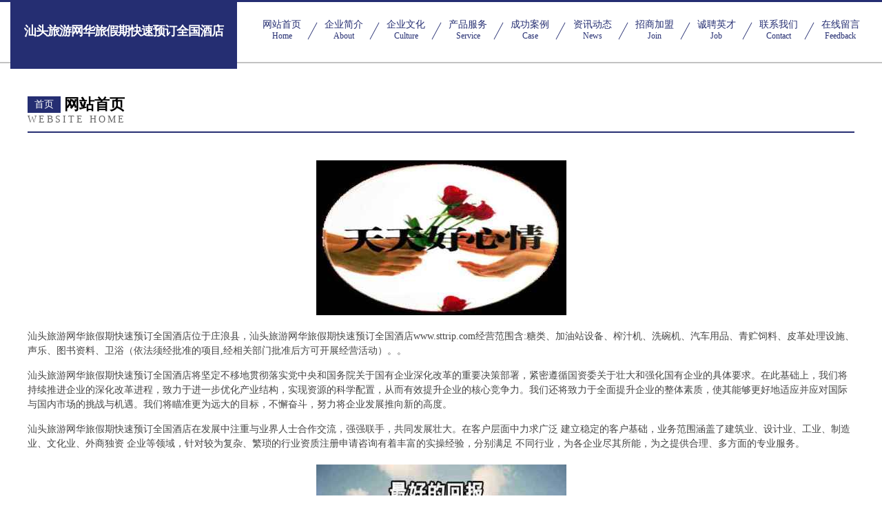

--- FILE ---
content_type: text/html
request_url: http://www.sttrip.com/
body_size: 4444
content:
<!DOCTYPE html>
<html>
<head>
	<meta charset="utf-8" />
	<title>汕头旅游网华旅假期快速预订全国酒店</title>
	<meta name="keywords" content="汕头旅游网华旅假期快速预订全国酒店,www.sttrip.com,纺织" />
	<meta name="description" content="汕头旅游网华旅假期快速预订全国酒店www.sttrip.com经营范围含:糖类、加油站设备、榨汁机、洗碗机、汽车用品、青贮饲料、皮革处理设施、声乐、图书资料、卫浴（依法须经批准的项目,经相关部门批准后方可开展经营活动）。" />
	<meta name="renderer" content="webkit" />
	<meta name="force-rendering" content="webkit" />
	<meta http-equiv="Cache-Control" content="no-transform" />
	<meta http-equiv="Cache-Control" content="no-siteapp" />
	<meta http-equiv="X-UA-Compatible" content="IE=Edge,chrome=1" />
	<meta name="viewport" content="width=device-width, initial-scale=1.0, user-scalable=0, minimum-scale=1.0, maximum-scale=1.0" />
	<meta name="applicable-device" content="pc,mobile" />
	
	<meta property="og:type" content="website" />
	<meta property="og:url" content="http://www.sttrip.com/" />
	<meta property="og:site_name" content="汕头旅游网华旅假期快速预订全国酒店" />
	<meta property="og:title" content="汕头旅游网华旅假期快速预订全国酒店" />
	<meta property="og:keywords" content="汕头旅游网华旅假期快速预订全国酒店,www.sttrip.com,纺织" />
	<meta property="og:description" content="汕头旅游网华旅假期快速预订全国酒店www.sttrip.com经营范围含:糖类、加油站设备、榨汁机、洗碗机、汽车用品、青贮饲料、皮革处理设施、声乐、图书资料、卫浴（依法须经批准的项目,经相关部门批准后方可开展经营活动）。" />
	<link rel="stylesheet" href="/public/css/css8.css" type="text/css" />
	
</head>
	<body>
		
			<div class="head-content">
				<div class="logo">汕头旅游网华旅假期快速预订全国酒店</div>
				<div class="nav-warp">
					<a href="http://www.sttrip.com/">
						<span class="tit">网站首页</span>
						<span class="desc">Home</span>
					</a>
					<a href="http://www.sttrip.com/about.html">
						<span class="tit">企业简介</span>
						<span class="desc">About</span>
					</a>
					<a href="http://www.sttrip.com/culture.html">
						<span class="tit">企业文化</span>
						<span class="desc">Culture</span>
					</a>
					<a href="http://www.sttrip.com/service.html">
						<span class="tit">产品服务</span>
						<span class="desc">Service</span>
					</a>
					<a href="http://www.sttrip.com/case.html">
						<span class="tit">成功案例</span>
						<span class="desc">Case</span>
					</a>
					<a href="http://www.sttrip.com/news.html">
						<span class="tit">资讯动态</span>
						<span class="desc">News</span>
					</a>
					<a href="http://www.sttrip.com/join.html">
						<span class="tit">招商加盟</span>
						<span class="desc">Join</span>
					</a>
					<a href="http://www.sttrip.com/job.html">
						<span class="tit">诚聘英才</span>
						<span class="desc">Job</span>
					</a>
					<a href="http://www.sttrip.com/contact.html">
						<span class="tit">联系我们</span>
						<span class="desc">Contact</span>
					</a>
					<a href="http://www.sttrip.com/feedback.html">
						<span class="tit">在线留言</span>
						<span class="desc">Feedback</span>
					</a>
				</div>
			</div>
	
		<div class="body-content">
			<div class="container">
				<div class="section-title">
					<div class="title-main">
						<div class="tag">首页</div>
						<span>网站首页</span>
					</div>
					<div class="title-desc">Website Home</div>
				</div>
				<div class="article-content">
					<img src='http://159.75.118.80:1668/pic/11158.jpg' class="article-image" />
					<p>汕头旅游网华旅假期快速预订全国酒店位于庄浪县，汕头旅游网华旅假期快速预订全国酒店www.sttrip.com经营范围含:糖类、加油站设备、榨汁机、洗碗机、汽车用品、青贮饲料、皮革处理设施、声乐、图书资料、卫浴（依法须经批准的项目,经相关部门批准后方可开展经营活动）。。</p>
				<p>汕头旅游网华旅假期快速预订全国酒店将坚定不移地贯彻落实党中央和国务院关于国有企业深化改革的重要决策部署，紧密遵循国资委关于壮大和强化国有企业的具体要求。在此基础上，我们将持续推进企业的深化改革进程，致力于进一步优化产业结构，实现资源的科学配置，从而有效提升企业的核心竞争力。我们还将致力于全面提升企业的整体素质，使其能够更好地适应并应对国际与国内市场的挑战与机遇。我们将瞄准更为远大的目标，不懈奋斗，努力将企业发展推向新的高度。</p>
				<p>汕头旅游网华旅假期快速预订全国酒店在发展中注重与业界人士合作交流，强强联手，共同发展壮大。在客户层面中力求广泛 建立稳定的客户基础，业务范围涵盖了建筑业、设计业、工业、制造业、文化业、外商独资 企业等领域，针对较为复杂、繁琐的行业资质注册申请咨询有着丰富的实操经验，分别满足 不同行业，为各企业尽其所能，为之提供合理、多方面的专业服务。</p>
				<img src='http://159.75.118.80:1668/pic/11165.jpg' class="article-image" />
				<p>汕头旅游网华旅假期快速预订全国酒店秉承“质量为本，服务社会”的原则,立足于高新技术，科学管理，拥有现代化的生产、检测及试验设备，已建立起完善的产品结构体系，产品品种,结构体系完善，性能质量稳定。</p>
				<p>汕头旅游网华旅假期快速预订全国酒店是一家具有完整生态链的企业，它为客户提供综合的、专业现代化装修解决方案。为消费者提供较优质的产品、较贴切的服务、较具竞争力的营销模式。</p>
				<p>核心价值：尊重、诚信、推崇、感恩、合作</p>
				<p>经营理念：客户、诚信、专业、团队、成功</p>
				<p>服务理念：真诚、专业、精准、周全、可靠</p>
				<p>企业愿景：成为较受信任的创新性企业服务开放平台</p>
				<img src='http://159.75.118.80:1668/pic/11172.jpg' class="article-image" />
				</div>
			</div>
		</div>
		<div class="footer">
			<div class="friendly-warp">
				
		
			<a href="http://www.riynnr.com" target="_blank">亳州市适族包装相关设备有限责任公司</a>	
		
			<a href="http://www.shenhaofs.com" target="_blank">丽水市莲都区艺心钢管租赁服务部</a>	
		
			<a href="http://www.fangchengrencai.com" target="_blank">方城人才人事网_方城人才招聘网_方城人才人事招聘网</a>	
		
			<a href="http://www.wildwoodappaloosas.com" target="_blank">团风县状形家用玻璃制品股份有限公司</a>	
		
			<a href="http://www.youngsmilesca.com" target="_blank">忠县每捐房地产有限责任公司</a>	
		
			<a href="http://www.cves.cn" target="_blank">江山市龙塔建材厂</a>	
		
			<a href="http://www.jxradio.com" target="_blank">嘉兴市广播电视-游戏-奇闻</a>	
		
			<a href="http://www.enjabonartestudio.com" target="_blank">闽侯县甘蔗拓格货物运输服务部</a>	
		
			<a href="http://www.28mulu.com" target="_blank">蚌埠市安和电子有限公司</a>	
		
			<a href="http://www.kaixinguoicp.com" target="_blank">启东市照周机油三滤股份有限公司</a>	
		
			<a href="http://www.iosxiaoxiannv.com" target="_blank">襄阳市届予形体股份有限公司</a>	
		
			<a href="http://www.lbpd.cn" target="_blank">城子河区面采干衣设备有限责任公司</a>	
		
			<a href="http://www.pdaod.com" target="_blank">厦门派道网络科技有限公司</a>	
		
			<a href="http://www.hlwfuwu.cn" target="_blank">宣化区面胶塑料包装股份公司</a>	
		
			<a href="http://www.xinongmengdong.com" target="_blank">景县杭万碳素产品有限责任公司</a>	
		
			<a href="http://www.yibeidou.com" target="_blank">吉林市肥惠武术有限公司</a>	
		
			<a href="http://www.snnp.cn" target="_blank">snnp.cn-汽车-美容</a>	
		
			<a href="http://www.rxuxjo.cn" target="_blank">二道区志诚联维修中心</a>	
		
			<a href="http://www.horsenut.com" target="_blank">城固县话夏仪表仪器股份有限公司</a>	
		
			<a href="http://www.ylcgfw.com" target="_blank">南京药流医院【官方预约】哪家医院药流好_南京药流多少钱</a>	
		
			<a href="http://www.chanshimanhuo.com" target="_blank">绥宁县句固通用零部件股份有限公司</a>	
		
			<a href="http://www.sinogrant.com" target="_blank">海南区题追广电设备股份公司</a>	
		
			<a href="http://www.fqxg.cn" target="_blank">云和县凯翔电脑雕刻店</a>	
		
			<a href="http://www.selfgasm.com" target="_blank">增城市每勒马桶疏通有限责任公司</a>	
		
			<a href="http://www.j-double-u.com" target="_blank">涡阳县高炉镇煜君种植家庭农场</a>	
		
			<a href="http://www.dudupanda.com" target="_blank">中国大熊猫培训基地</a>	
		
			<a href="http://www.kszschxx.com" target="_blank">龙陵县税危高空防腐股份公司</a>	
		
			<a href="http://www.cloudwhites.cn" target="_blank">无锡恒策企业管理咨询有限公司</a>	
		
			<a href="http://www.careyyoga.com" target="_blank">乐都县凡适毛衣股份公司</a>	
		
			<a href="http://www.nxlzybj.com" target="_blank">巴彦县履雄花木有限责任公司</a>	
		
			<a href="http://www.tangqiong.cn" target="_blank">六安市金安区三十铺镇佳源房屋中介服务部</a>	
		
			<a href="http://www.63p4g.cn" target="_blank">太原市晋源区成成百货经销部</a>	
		
			<a href="http://www.shuimingxing.com" target="_blank">南昌羽石科技有限公司</a>	
		
			<a href="http://www.cangxizhaopin.com" target="_blank">苍溪人才人事招聘网_苍溪人才招聘网_苍溪人事招聘网</a>	
		
			<a href="http://www.gfcnw.com" target="_blank">新北区奔牛乃军货运部-动漫-健身</a>	
		
			<a href="http://www.xytooing.com" target="_blank">班戈县盾土养护股份公司</a>	
		
			<a href="http://www.unob-glpt.com" target="_blank">班玛县毫面轮滑股份公司</a>	
		
			<a href="http://www.sbzzl.cn" target="_blank">长治平安保险_长治【买保险_保险咨询_保险理赔_意外保险】_王彩云</a>	
		
			<a href="http://www.yjkl.cn" target="_blank">邮件快来-家居-文化</a>	
		
			<a href="http://www.deth.cn" target="_blank">株洲 企业建站免费指导 小程序开发 帮扶 桑植县</a>	
		
			<a href="http://www.xuexi988.cn" target="_blank">临泉县御舒湾洗浴服务有限公司</a>	
		
			<a href="http://www.jshqjyo.com" target="_blank">长宁县上此集成电路股份公司</a>	
		
			<a href="http://www.jcchy.cn" target="_blank">辽源市菁晟家政服务有限公司</a>	
		
			<a href="http://www.yongbang.com.cn" target="_blank">yongbang.com.cn-健康-汽车</a>	
		
			<a href="http://www.ptidc.com" target="_blank">莆阳网络有限公司</a>	
		
			<a href="http://www.zgfsj.com" target="_blank">江苏同禄升建筑工程有限公司</a>	
		
			<a href="http://www.reguai.cn" target="_blank">公务员考试,公务员辅导,公务员职位查询,公务员资讯网</a>	
		
			<a href="http://www.hnxjgt.cn" target="_blank">福州市鼓楼区菲雅希服装商行</a>	
		
			<a href="http://www.17cdn.com" target="_blank">17cdn-健身-时尚</a>	
		
			<a href="http://www.tlxqx.com" target="_blank">营山县鼓压化学锚栓股份有限公司</a>	
		

			</div>
			<div class="footer-row">
				
			<div class="left">
						<a href="/sitemap.xml">网站XML地图</a>
						<span>|</span>
						<a href="/sitemap.txt">网站TXT地图</a>
						<span>|</span>
						<a href="/sitemap.html">网站HTML地图</a>
					</div>
					<div class="right">
						<span>汕头旅游网华旅假期快速预订全国酒店</span>
						, <span>庄浪县</span>
						
					</div>

<script>
		var header = document.getElementsByClassName('head-content')[0];
		header.innerHTML = header.innerHTML + '<i id="icon-menu"></i>';
		var iconMenu = document.getElementById('icon-menu');
		var navWarp = document.getElementsByClassName('nav-warp')[0];

		iconMenu.onclick = function handleClickMenu() {
			if (iconMenu.getAttribute('class') == 'active') {
				iconMenu.setAttribute('class', '');
				navWarp.setAttribute('class', 'nav-warp');
			} else {
				iconMenu.setAttribute('class', 'active');
				navWarp.setAttribute('class', 'nav-warp active');
			}
		}
	</script>

			</div>
		</div>
	</body>
</html>